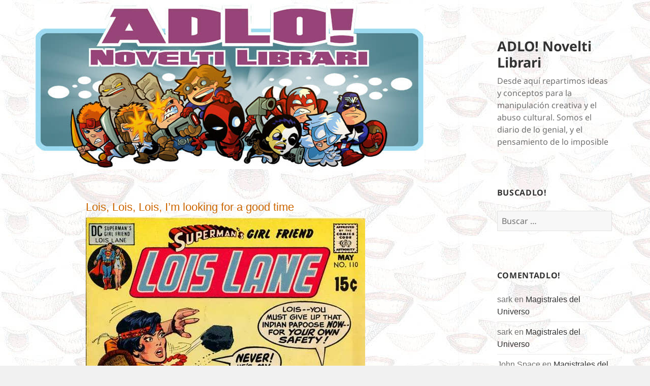

--- FILE ---
content_type: text/html; charset=UTF-8
request_url: https://blog.adlo.es/2010/12/lois_lois_lois_im_looking_for_a_good_time_97/
body_size: 16246
content:
<!DOCTYPE html>
<html lang="es" class="no-js">
<head>
	<meta charset="UTF-8">
	<meta name="viewport" content="width=device-width, initial-scale=1.0">
	<link rel="profile" href="https://gmpg.org/xfn/11">
	<link rel="pingback" href="https://blog.adlo.es/xmlrpc.php">
	<script>(function(html){html.className = html.className.replace(/\bno-js\b/,'js')})(document.documentElement);</script>
<title>Lois, Lois, Lois, I&#8217;m looking for a good time &#8211; ADLO! Novelti Librari</title>
<meta name='robots' content='max-image-preview:large' />
<link rel='dns-prefetch' href='//secure.gravatar.com' />
<link rel='dns-prefetch' href='//stats.wp.com' />
<link rel='dns-prefetch' href='//v0.wordpress.com' />
<link rel="alternate" type="application/rss+xml" title="ADLO! Novelti Librari &raquo; Feed" href="https://blog.adlo.es/feed/" />
<link rel="alternate" type="application/rss+xml" title="ADLO! Novelti Librari &raquo; Feed de los comentarios" href="https://blog.adlo.es/comments/feed/" />
<link rel="alternate" type="application/rss+xml" title="ADLO! Novelti Librari &raquo; Comentario Lois, Lois, Lois, I&#8217;m looking for a good time del feed" href="https://blog.adlo.es/2010/12/lois_lois_lois_im_looking_for_a_good_time_97/feed/" />
<link rel="alternate" title="oEmbed (JSON)" type="application/json+oembed" href="https://blog.adlo.es/wp-json/oembed/1.0/embed?url=https%3A%2F%2Fblog.adlo.es%2F2010%2F12%2Flois_lois_lois_im_looking_for_a_good_time_97%2F" />
<link rel="alternate" title="oEmbed (XML)" type="text/xml+oembed" href="https://blog.adlo.es/wp-json/oembed/1.0/embed?url=https%3A%2F%2Fblog.adlo.es%2F2010%2F12%2Flois_lois_lois_im_looking_for_a_good_time_97%2F&#038;format=xml" />
		<!-- This site uses the Google Analytics by ExactMetrics plugin v8.11.1 - Using Analytics tracking - https://www.exactmetrics.com/ -->
		<!-- Nota: ExactMetrics no está actualmente configurado en este sitio. El dueño del sitio necesita identificarse usando su cuenta de Google Analytics en el panel de ajustes de ExactMetrics. -->
					<!-- No tracking code set -->
				<!-- / Google Analytics by ExactMetrics -->
		<style id='wp-img-auto-sizes-contain-inline-css'>
img:is([sizes=auto i],[sizes^="auto," i]){contain-intrinsic-size:3000px 1500px}
/*# sourceURL=wp-img-auto-sizes-contain-inline-css */
</style>
<link rel='stylesheet' id='twentyfifteen-jetpack-css' href='https://blog.adlo.es/wp-content/plugins/jetpack/modules/theme-tools/compat/twentyfifteen.css?ver=15.4' media='all' />
<style id='wp-emoji-styles-inline-css'>

	img.wp-smiley, img.emoji {
		display: inline !important;
		border: none !important;
		box-shadow: none !important;
		height: 1em !important;
		width: 1em !important;
		margin: 0 0.07em !important;
		vertical-align: -0.1em !important;
		background: none !important;
		padding: 0 !important;
	}
/*# sourceURL=wp-emoji-styles-inline-css */
</style>
<style id='wp-block-library-inline-css'>
:root{--wp-block-synced-color:#7a00df;--wp-block-synced-color--rgb:122,0,223;--wp-bound-block-color:var(--wp-block-synced-color);--wp-editor-canvas-background:#ddd;--wp-admin-theme-color:#007cba;--wp-admin-theme-color--rgb:0,124,186;--wp-admin-theme-color-darker-10:#006ba1;--wp-admin-theme-color-darker-10--rgb:0,107,160.5;--wp-admin-theme-color-darker-20:#005a87;--wp-admin-theme-color-darker-20--rgb:0,90,135;--wp-admin-border-width-focus:2px}@media (min-resolution:192dpi){:root{--wp-admin-border-width-focus:1.5px}}.wp-element-button{cursor:pointer}:root .has-very-light-gray-background-color{background-color:#eee}:root .has-very-dark-gray-background-color{background-color:#313131}:root .has-very-light-gray-color{color:#eee}:root .has-very-dark-gray-color{color:#313131}:root .has-vivid-green-cyan-to-vivid-cyan-blue-gradient-background{background:linear-gradient(135deg,#00d084,#0693e3)}:root .has-purple-crush-gradient-background{background:linear-gradient(135deg,#34e2e4,#4721fb 50%,#ab1dfe)}:root .has-hazy-dawn-gradient-background{background:linear-gradient(135deg,#faaca8,#dad0ec)}:root .has-subdued-olive-gradient-background{background:linear-gradient(135deg,#fafae1,#67a671)}:root .has-atomic-cream-gradient-background{background:linear-gradient(135deg,#fdd79a,#004a59)}:root .has-nightshade-gradient-background{background:linear-gradient(135deg,#330968,#31cdcf)}:root .has-midnight-gradient-background{background:linear-gradient(135deg,#020381,#2874fc)}:root{--wp--preset--font-size--normal:16px;--wp--preset--font-size--huge:42px}.has-regular-font-size{font-size:1em}.has-larger-font-size{font-size:2.625em}.has-normal-font-size{font-size:var(--wp--preset--font-size--normal)}.has-huge-font-size{font-size:var(--wp--preset--font-size--huge)}.has-text-align-center{text-align:center}.has-text-align-left{text-align:left}.has-text-align-right{text-align:right}.has-fit-text{white-space:nowrap!important}#end-resizable-editor-section{display:none}.aligncenter{clear:both}.items-justified-left{justify-content:flex-start}.items-justified-center{justify-content:center}.items-justified-right{justify-content:flex-end}.items-justified-space-between{justify-content:space-between}.screen-reader-text{border:0;clip-path:inset(50%);height:1px;margin:-1px;overflow:hidden;padding:0;position:absolute;width:1px;word-wrap:normal!important}.screen-reader-text:focus{background-color:#ddd;clip-path:none;color:#444;display:block;font-size:1em;height:auto;left:5px;line-height:normal;padding:15px 23px 14px;text-decoration:none;top:5px;width:auto;z-index:100000}html :where(.has-border-color){border-style:solid}html :where([style*=border-top-color]){border-top-style:solid}html :where([style*=border-right-color]){border-right-style:solid}html :where([style*=border-bottom-color]){border-bottom-style:solid}html :where([style*=border-left-color]){border-left-style:solid}html :where([style*=border-width]){border-style:solid}html :where([style*=border-top-width]){border-top-style:solid}html :where([style*=border-right-width]){border-right-style:solid}html :where([style*=border-bottom-width]){border-bottom-style:solid}html :where([style*=border-left-width]){border-left-style:solid}html :where(img[class*=wp-image-]){height:auto;max-width:100%}:where(figure){margin:0 0 1em}html :where(.is-position-sticky){--wp-admin--admin-bar--position-offset:var(--wp-admin--admin-bar--height,0px)}@media screen and (max-width:600px){html :where(.is-position-sticky){--wp-admin--admin-bar--position-offset:0px}}

/*# sourceURL=wp-block-library-inline-css */
</style><style id='global-styles-inline-css'>
:root{--wp--preset--aspect-ratio--square: 1;--wp--preset--aspect-ratio--4-3: 4/3;--wp--preset--aspect-ratio--3-4: 3/4;--wp--preset--aspect-ratio--3-2: 3/2;--wp--preset--aspect-ratio--2-3: 2/3;--wp--preset--aspect-ratio--16-9: 16/9;--wp--preset--aspect-ratio--9-16: 9/16;--wp--preset--color--black: #000000;--wp--preset--color--cyan-bluish-gray: #abb8c3;--wp--preset--color--white: #fff;--wp--preset--color--pale-pink: #f78da7;--wp--preset--color--vivid-red: #cf2e2e;--wp--preset--color--luminous-vivid-orange: #ff6900;--wp--preset--color--luminous-vivid-amber: #fcb900;--wp--preset--color--light-green-cyan: #7bdcb5;--wp--preset--color--vivid-green-cyan: #00d084;--wp--preset--color--pale-cyan-blue: #8ed1fc;--wp--preset--color--vivid-cyan-blue: #0693e3;--wp--preset--color--vivid-purple: #9b51e0;--wp--preset--color--dark-gray: #111;--wp--preset--color--light-gray: #f1f1f1;--wp--preset--color--yellow: #f4ca16;--wp--preset--color--dark-brown: #352712;--wp--preset--color--medium-pink: #e53b51;--wp--preset--color--light-pink: #ffe5d1;--wp--preset--color--dark-purple: #2e2256;--wp--preset--color--purple: #674970;--wp--preset--color--blue-gray: #22313f;--wp--preset--color--bright-blue: #55c3dc;--wp--preset--color--light-blue: #e9f2f9;--wp--preset--gradient--vivid-cyan-blue-to-vivid-purple: linear-gradient(135deg,rgb(6,147,227) 0%,rgb(155,81,224) 100%);--wp--preset--gradient--light-green-cyan-to-vivid-green-cyan: linear-gradient(135deg,rgb(122,220,180) 0%,rgb(0,208,130) 100%);--wp--preset--gradient--luminous-vivid-amber-to-luminous-vivid-orange: linear-gradient(135deg,rgb(252,185,0) 0%,rgb(255,105,0) 100%);--wp--preset--gradient--luminous-vivid-orange-to-vivid-red: linear-gradient(135deg,rgb(255,105,0) 0%,rgb(207,46,46) 100%);--wp--preset--gradient--very-light-gray-to-cyan-bluish-gray: linear-gradient(135deg,rgb(238,238,238) 0%,rgb(169,184,195) 100%);--wp--preset--gradient--cool-to-warm-spectrum: linear-gradient(135deg,rgb(74,234,220) 0%,rgb(151,120,209) 20%,rgb(207,42,186) 40%,rgb(238,44,130) 60%,rgb(251,105,98) 80%,rgb(254,248,76) 100%);--wp--preset--gradient--blush-light-purple: linear-gradient(135deg,rgb(255,206,236) 0%,rgb(152,150,240) 100%);--wp--preset--gradient--blush-bordeaux: linear-gradient(135deg,rgb(254,205,165) 0%,rgb(254,45,45) 50%,rgb(107,0,62) 100%);--wp--preset--gradient--luminous-dusk: linear-gradient(135deg,rgb(255,203,112) 0%,rgb(199,81,192) 50%,rgb(65,88,208) 100%);--wp--preset--gradient--pale-ocean: linear-gradient(135deg,rgb(255,245,203) 0%,rgb(182,227,212) 50%,rgb(51,167,181) 100%);--wp--preset--gradient--electric-grass: linear-gradient(135deg,rgb(202,248,128) 0%,rgb(113,206,126) 100%);--wp--preset--gradient--midnight: linear-gradient(135deg,rgb(2,3,129) 0%,rgb(40,116,252) 100%);--wp--preset--gradient--dark-gray-gradient-gradient: linear-gradient(90deg, rgba(17,17,17,1) 0%, rgba(42,42,42,1) 100%);--wp--preset--gradient--light-gray-gradient: linear-gradient(90deg, rgba(241,241,241,1) 0%, rgba(215,215,215,1) 100%);--wp--preset--gradient--white-gradient: linear-gradient(90deg, rgba(255,255,255,1) 0%, rgba(230,230,230,1) 100%);--wp--preset--gradient--yellow-gradient: linear-gradient(90deg, rgba(244,202,22,1) 0%, rgba(205,168,10,1) 100%);--wp--preset--gradient--dark-brown-gradient: linear-gradient(90deg, rgba(53,39,18,1) 0%, rgba(91,67,31,1) 100%);--wp--preset--gradient--medium-pink-gradient: linear-gradient(90deg, rgba(229,59,81,1) 0%, rgba(209,28,51,1) 100%);--wp--preset--gradient--light-pink-gradient: linear-gradient(90deg, rgba(255,229,209,1) 0%, rgba(255,200,158,1) 100%);--wp--preset--gradient--dark-purple-gradient: linear-gradient(90deg, rgba(46,34,86,1) 0%, rgba(66,48,123,1) 100%);--wp--preset--gradient--purple-gradient: linear-gradient(90deg, rgba(103,73,112,1) 0%, rgba(131,93,143,1) 100%);--wp--preset--gradient--blue-gray-gradient: linear-gradient(90deg, rgba(34,49,63,1) 0%, rgba(52,75,96,1) 100%);--wp--preset--gradient--bright-blue-gradient: linear-gradient(90deg, rgba(85,195,220,1) 0%, rgba(43,180,211,1) 100%);--wp--preset--gradient--light-blue-gradient: linear-gradient(90deg, rgba(233,242,249,1) 0%, rgba(193,218,238,1) 100%);--wp--preset--font-size--small: 13px;--wp--preset--font-size--medium: 20px;--wp--preset--font-size--large: 36px;--wp--preset--font-size--x-large: 42px;--wp--preset--spacing--20: 0.44rem;--wp--preset--spacing--30: 0.67rem;--wp--preset--spacing--40: 1rem;--wp--preset--spacing--50: 1.5rem;--wp--preset--spacing--60: 2.25rem;--wp--preset--spacing--70: 3.38rem;--wp--preset--spacing--80: 5.06rem;--wp--preset--shadow--natural: 6px 6px 9px rgba(0, 0, 0, 0.2);--wp--preset--shadow--deep: 12px 12px 50px rgba(0, 0, 0, 0.4);--wp--preset--shadow--sharp: 6px 6px 0px rgba(0, 0, 0, 0.2);--wp--preset--shadow--outlined: 6px 6px 0px -3px rgb(255, 255, 255), 6px 6px rgb(0, 0, 0);--wp--preset--shadow--crisp: 6px 6px 0px rgb(0, 0, 0);}:where(.is-layout-flex){gap: 0.5em;}:where(.is-layout-grid){gap: 0.5em;}body .is-layout-flex{display: flex;}.is-layout-flex{flex-wrap: wrap;align-items: center;}.is-layout-flex > :is(*, div){margin: 0;}body .is-layout-grid{display: grid;}.is-layout-grid > :is(*, div){margin: 0;}:where(.wp-block-columns.is-layout-flex){gap: 2em;}:where(.wp-block-columns.is-layout-grid){gap: 2em;}:where(.wp-block-post-template.is-layout-flex){gap: 1.25em;}:where(.wp-block-post-template.is-layout-grid){gap: 1.25em;}.has-black-color{color: var(--wp--preset--color--black) !important;}.has-cyan-bluish-gray-color{color: var(--wp--preset--color--cyan-bluish-gray) !important;}.has-white-color{color: var(--wp--preset--color--white) !important;}.has-pale-pink-color{color: var(--wp--preset--color--pale-pink) !important;}.has-vivid-red-color{color: var(--wp--preset--color--vivid-red) !important;}.has-luminous-vivid-orange-color{color: var(--wp--preset--color--luminous-vivid-orange) !important;}.has-luminous-vivid-amber-color{color: var(--wp--preset--color--luminous-vivid-amber) !important;}.has-light-green-cyan-color{color: var(--wp--preset--color--light-green-cyan) !important;}.has-vivid-green-cyan-color{color: var(--wp--preset--color--vivid-green-cyan) !important;}.has-pale-cyan-blue-color{color: var(--wp--preset--color--pale-cyan-blue) !important;}.has-vivid-cyan-blue-color{color: var(--wp--preset--color--vivid-cyan-blue) !important;}.has-vivid-purple-color{color: var(--wp--preset--color--vivid-purple) !important;}.has-black-background-color{background-color: var(--wp--preset--color--black) !important;}.has-cyan-bluish-gray-background-color{background-color: var(--wp--preset--color--cyan-bluish-gray) !important;}.has-white-background-color{background-color: var(--wp--preset--color--white) !important;}.has-pale-pink-background-color{background-color: var(--wp--preset--color--pale-pink) !important;}.has-vivid-red-background-color{background-color: var(--wp--preset--color--vivid-red) !important;}.has-luminous-vivid-orange-background-color{background-color: var(--wp--preset--color--luminous-vivid-orange) !important;}.has-luminous-vivid-amber-background-color{background-color: var(--wp--preset--color--luminous-vivid-amber) !important;}.has-light-green-cyan-background-color{background-color: var(--wp--preset--color--light-green-cyan) !important;}.has-vivid-green-cyan-background-color{background-color: var(--wp--preset--color--vivid-green-cyan) !important;}.has-pale-cyan-blue-background-color{background-color: var(--wp--preset--color--pale-cyan-blue) !important;}.has-vivid-cyan-blue-background-color{background-color: var(--wp--preset--color--vivid-cyan-blue) !important;}.has-vivid-purple-background-color{background-color: var(--wp--preset--color--vivid-purple) !important;}.has-black-border-color{border-color: var(--wp--preset--color--black) !important;}.has-cyan-bluish-gray-border-color{border-color: var(--wp--preset--color--cyan-bluish-gray) !important;}.has-white-border-color{border-color: var(--wp--preset--color--white) !important;}.has-pale-pink-border-color{border-color: var(--wp--preset--color--pale-pink) !important;}.has-vivid-red-border-color{border-color: var(--wp--preset--color--vivid-red) !important;}.has-luminous-vivid-orange-border-color{border-color: var(--wp--preset--color--luminous-vivid-orange) !important;}.has-luminous-vivid-amber-border-color{border-color: var(--wp--preset--color--luminous-vivid-amber) !important;}.has-light-green-cyan-border-color{border-color: var(--wp--preset--color--light-green-cyan) !important;}.has-vivid-green-cyan-border-color{border-color: var(--wp--preset--color--vivid-green-cyan) !important;}.has-pale-cyan-blue-border-color{border-color: var(--wp--preset--color--pale-cyan-blue) !important;}.has-vivid-cyan-blue-border-color{border-color: var(--wp--preset--color--vivid-cyan-blue) !important;}.has-vivid-purple-border-color{border-color: var(--wp--preset--color--vivid-purple) !important;}.has-vivid-cyan-blue-to-vivid-purple-gradient-background{background: var(--wp--preset--gradient--vivid-cyan-blue-to-vivid-purple) !important;}.has-light-green-cyan-to-vivid-green-cyan-gradient-background{background: var(--wp--preset--gradient--light-green-cyan-to-vivid-green-cyan) !important;}.has-luminous-vivid-amber-to-luminous-vivid-orange-gradient-background{background: var(--wp--preset--gradient--luminous-vivid-amber-to-luminous-vivid-orange) !important;}.has-luminous-vivid-orange-to-vivid-red-gradient-background{background: var(--wp--preset--gradient--luminous-vivid-orange-to-vivid-red) !important;}.has-very-light-gray-to-cyan-bluish-gray-gradient-background{background: var(--wp--preset--gradient--very-light-gray-to-cyan-bluish-gray) !important;}.has-cool-to-warm-spectrum-gradient-background{background: var(--wp--preset--gradient--cool-to-warm-spectrum) !important;}.has-blush-light-purple-gradient-background{background: var(--wp--preset--gradient--blush-light-purple) !important;}.has-blush-bordeaux-gradient-background{background: var(--wp--preset--gradient--blush-bordeaux) !important;}.has-luminous-dusk-gradient-background{background: var(--wp--preset--gradient--luminous-dusk) !important;}.has-pale-ocean-gradient-background{background: var(--wp--preset--gradient--pale-ocean) !important;}.has-electric-grass-gradient-background{background: var(--wp--preset--gradient--electric-grass) !important;}.has-midnight-gradient-background{background: var(--wp--preset--gradient--midnight) !important;}.has-small-font-size{font-size: var(--wp--preset--font-size--small) !important;}.has-medium-font-size{font-size: var(--wp--preset--font-size--medium) !important;}.has-large-font-size{font-size: var(--wp--preset--font-size--large) !important;}.has-x-large-font-size{font-size: var(--wp--preset--font-size--x-large) !important;}
/*# sourceURL=global-styles-inline-css */
</style>

<style id='classic-theme-styles-inline-css'>
/*! This file is auto-generated */
.wp-block-button__link{color:#fff;background-color:#32373c;border-radius:9999px;box-shadow:none;text-decoration:none;padding:calc(.667em + 2px) calc(1.333em + 2px);font-size:1.125em}.wp-block-file__button{background:#32373c;color:#fff;text-decoration:none}
/*# sourceURL=/wp-includes/css/classic-themes.min.css */
</style>
<link rel='stylesheet' id='parent-style-css' href='https://blog.adlo.es/wp-content/themes/twentyfifteen/style.css?ver=6.9' media='all' />
<link rel='stylesheet' id='twentyfifteen-fonts-css' href='https://blog.adlo.es/wp-content/themes/twentyfifteen/assets/fonts/noto-sans-plus-noto-serif-plus-inconsolata.css?ver=20230328' media='all' />
<link rel='stylesheet' id='genericons-css' href='https://blog.adlo.es/wp-content/plugins/jetpack/_inc/genericons/genericons/genericons.css?ver=3.1' media='all' />
<link rel='stylesheet' id='twentyfifteen-style-css' href='https://blog.adlo.es/wp-content/themes/2015-child-right-sidebar/style.css?ver=20250415' media='all' />
<link rel='stylesheet' id='twentyfifteen-block-style-css' href='https://blog.adlo.es/wp-content/themes/twentyfifteen/css/blocks.css?ver=20240715' media='all' />
<link rel='stylesheet' id='jetpack-subscriptions-css' href='https://blog.adlo.es/wp-content/plugins/jetpack/_inc/build/subscriptions/subscriptions.min.css?ver=15.4' media='all' />
<script src="https://blog.adlo.es/wp-includes/js/jquery/jquery.min.js?ver=3.7.1" id="jquery-core-js"></script>
<script src="https://blog.adlo.es/wp-includes/js/jquery/jquery-migrate.min.js?ver=3.4.1" id="jquery-migrate-js"></script>
<script id="twentyfifteen-script-js-extra">
var screenReaderText = {"expand":"\u003Cspan class=\"screen-reader-text\"\u003Eexpande el men\u00fa inferior\u003C/span\u003E","collapse":"\u003Cspan class=\"screen-reader-text\"\u003Eplegar men\u00fa inferior\u003C/span\u003E"};
//# sourceURL=twentyfifteen-script-js-extra
</script>
<script src="https://blog.adlo.es/wp-content/themes/twentyfifteen/js/functions.js?ver=20250303" id="twentyfifteen-script-js" defer data-wp-strategy="defer"></script>
<link rel="https://api.w.org/" href="https://blog.adlo.es/wp-json/" /><link rel="alternate" title="JSON" type="application/json" href="https://blog.adlo.es/wp-json/wp/v2/posts/4165" /><link rel="EditURI" type="application/rsd+xml" title="RSD" href="https://blog.adlo.es/xmlrpc.php?rsd" />
<meta name="generator" content="WordPress 6.9" />
<link rel="canonical" href="https://blog.adlo.es/2010/12/lois_lois_lois_im_looking_for_a_good_time_97/" />
<link rel='shortlink' href='https://wp.me/p6HCOh-15b' />
	<style>img#wpstats{display:none}</style>
		<style>.recentcomments a{display:inline !important;padding:0 !important;margin:0 !important;}</style><style id="custom-background-css">
body.custom-background { background-image: url("https://blog.adlo.es/wp-content/uploads/2015/09/adlofondoclaro.jpg"); background-position: left top; background-size: auto; background-repeat: repeat; background-attachment: fixed; }
</style>
	
<!-- Jetpack Open Graph Tags -->
<meta property="og:type" content="article" />
<meta property="og:title" content="Lois, Lois, Lois, I&#8217;m looking for a good time" />
<meta property="og:url" content="https://blog.adlo.es/2010/12/lois_lois_lois_im_looking_for_a_good_time_97/" />
<meta property="og:description" content="Visita la entrada para saber más." />
<meta property="article:published_time" content="2010-12-19T03:15:48+00:00" />
<meta property="article:modified_time" content="2016-01-06T12:51:06+00:00" />
<meta property="og:site_name" content="ADLO! Novelti Librari" />
<meta property="og:image" content="https://blog.adlo.es/images/2010/11/LoisLane110_00-fc.jpg" />
<meta property="og:image:width" content="550" />
<meta property="og:image:height" content="831" />
<meta property="og:image:alt" content="LoisLane110_00-fc.jpg" />
<meta property="og:locale" content="es_ES" />
<meta name="twitter:site" content="@picadlos" />
<meta name="twitter:text:title" content="Lois, Lois, Lois, I&#8217;m looking for a good time" />
<meta name="twitter:image" content="https://blog.adlo.es/images/2010/11/LoisLane110_00-fc.jpg?w=640" />
<meta name="twitter:image:alt" content="LoisLane110_00-fc.jpg" />
<meta name="twitter:card" content="summary_large_image" />
<meta name="twitter:description" content="Visita la entrada para saber más." />

<!-- End Jetpack Open Graph Tags -->
</head>

<body data-rsssl=1 class="wp-singular post-template-default single single-post postid-4165 single-format-standard custom-background wp-embed-responsive wp-theme-twentyfifteen wp-child-theme-2015-child-right-sidebar">
<div id="page" class="hfeed site">
	<a class="skip-link screen-reader-text" href="#content">
		Saltar al contenido	</a>

	<div id="sidebar" class="sidebar">
		<header id="masthead" class="site-header">
			<div class="site-branding">
										<p class="site-title"><a href="https://blog.adlo.es/" rel="home" >ADLO! Novelti Librari</a></p>
												<p class="site-description">Desde aquí­ repartimos ideas y conceptos para la manipulación creativa y el abuso cultural. Somos el diario de lo genial, y el pensamiento de lo imposible</p>
										<button class="secondary-toggle">Menú y widgets</button>
			</div><!-- .site-branding -->
		</header><!-- .site-header -->

			<div id="secondary" class="secondary">

		
		
					<div id="widget-area" class="widget-area" role="complementary">
				<aside id="search-2" class="widget widget_search"><h2 class="widget-title">BuscADLO!</h2><form role="search" method="get" class="search-form" action="https://blog.adlo.es/">
				<label>
					<span class="screen-reader-text">Buscar:</span>
					<input type="search" class="search-field" placeholder="Buscar &hellip;" value="" name="s" />
				</label>
				<input type="submit" class="search-submit screen-reader-text" value="Buscar" />
			</form></aside><aside id="recent-comments-2" class="widget widget_recent_comments"><h2 class="widget-title">ComentADLO!</h2><nav aria-label="ComentADLO!"><ul id="recentcomments"><li class="recentcomments"><span class="comment-author-link">sark</span> en <a href="https://blog.adlo.es/2026/01/magistrales-del-universo/#comment-672742">Magistrales del Universo</a></li><li class="recentcomments"><span class="comment-author-link">sark</span> en <a href="https://blog.adlo.es/2026/01/magistrales-del-universo/#comment-672741">Magistrales del Universo</a></li><li class="recentcomments"><span class="comment-author-link">John Space</span> en <a href="https://blog.adlo.es/2026/01/magistrales-del-universo/#comment-672740">Magistrales del Universo</a></li><li class="recentcomments"><span class="comment-author-link">J Calduch</span> en <a href="https://blog.adlo.es/2026/01/ese-verduzco-objeto-de-deseo/#comment-672737">Ese verduzco objeto de deseo</a></li><li class="recentcomments"><span class="comment-author-link">sark</span> en <a href="https://blog.adlo.es/2026/01/cv-impecable-talento-fresco-perspectivas-solidas-y-otras-cosas-que-no-hay/#comment-672727">CV impecable, talento fresco, perspectivas sólidas y otras cosas que no hay</a></li></ul></nav></aside><aside id="custom_html-2" class="widget_text widget widget_custom_html"><h2 class="widget-title">ViralizADLO!</h2><div class="textwidget custom-html-widget"><a rel="me" href="https://www.facebook.com/adlonoveltilibrari" target="_blank">CaraLibro</a><br/>
<a rel="me" href="https://bsky.app/profile/picadlos" target="_blank">CieloAzul</a><br/>
<a rel="me" href="https://retro.pizza/@adlo" target="_blank">Mastodonte</a><br/>
<a rel="me" href="https://twitter.com/picadlos" target="_blank">Llámalo Equis</a></div></aside><aside id="archives-2" class="widget widget_archive"><h2 class="widget-title">RepasADLO!</h2>		<label class="screen-reader-text" for="archives-dropdown-2">RepasADLO!</label>
		<select id="archives-dropdown-2" name="archive-dropdown">
			
			<option value="">Elegir el mes</option>
				<option value='https://blog.adlo.es/2026/01/'> enero 2026 &nbsp;(24)</option>
	<option value='https://blog.adlo.es/2025/12/'> diciembre 2025 &nbsp;(35)</option>
	<option value='https://blog.adlo.es/2025/11/'> noviembre 2025 &nbsp;(31)</option>
	<option value='https://blog.adlo.es/2025/10/'> octubre 2025 &nbsp;(31)</option>
	<option value='https://blog.adlo.es/2025/09/'> septiembre 2025 &nbsp;(36)</option>
	<option value='https://blog.adlo.es/2025/08/'> agosto 2025 &nbsp;(38)</option>
	<option value='https://blog.adlo.es/2025/07/'> julio 2025 &nbsp;(40)</option>
	<option value='https://blog.adlo.es/2025/06/'> junio 2025 &nbsp;(31)</option>
	<option value='https://blog.adlo.es/2025/05/'> mayo 2025 &nbsp;(32)</option>
	<option value='https://blog.adlo.es/2025/04/'> abril 2025 &nbsp;(33)</option>
	<option value='https://blog.adlo.es/2025/03/'> marzo 2025 &nbsp;(31)</option>
	<option value='https://blog.adlo.es/2025/02/'> febrero 2025 &nbsp;(30)</option>
	<option value='https://blog.adlo.es/2025/01/'> enero 2025 &nbsp;(32)</option>
	<option value='https://blog.adlo.es/2024/12/'> diciembre 2024 &nbsp;(35)</option>
	<option value='https://blog.adlo.es/2024/11/'> noviembre 2024 &nbsp;(32)</option>
	<option value='https://blog.adlo.es/2024/10/'> octubre 2024 &nbsp;(32)</option>
	<option value='https://blog.adlo.es/2024/09/'> septiembre 2024 &nbsp;(31)</option>
	<option value='https://blog.adlo.es/2024/08/'> agosto 2024 &nbsp;(40)</option>
	<option value='https://blog.adlo.es/2024/07/'> julio 2024 &nbsp;(31)</option>
	<option value='https://blog.adlo.es/2024/06/'> junio 2024 &nbsp;(30)</option>
	<option value='https://blog.adlo.es/2024/05/'> mayo 2024 &nbsp;(33)</option>
	<option value='https://blog.adlo.es/2024/04/'> abril 2024 &nbsp;(30)</option>
	<option value='https://blog.adlo.es/2024/03/'> marzo 2024 &nbsp;(34)</option>
	<option value='https://blog.adlo.es/2024/02/'> febrero 2024 &nbsp;(30)</option>
	<option value='https://blog.adlo.es/2024/01/'> enero 2024 &nbsp;(34)</option>
	<option value='https://blog.adlo.es/2023/12/'> diciembre 2023 &nbsp;(35)</option>
	<option value='https://blog.adlo.es/2023/11/'> noviembre 2023 &nbsp;(30)</option>
	<option value='https://blog.adlo.es/2023/10/'> octubre 2023 &nbsp;(33)</option>
	<option value='https://blog.adlo.es/2023/09/'> septiembre 2023 &nbsp;(31)</option>
	<option value='https://blog.adlo.es/2023/08/'> agosto 2023 &nbsp;(38)</option>
	<option value='https://blog.adlo.es/2023/07/'> julio 2023 &nbsp;(32)</option>
	<option value='https://blog.adlo.es/2023/06/'> junio 2023 &nbsp;(30)</option>
	<option value='https://blog.adlo.es/2023/05/'> mayo 2023 &nbsp;(32)</option>
	<option value='https://blog.adlo.es/2023/04/'> abril 2023 &nbsp;(30)</option>
	<option value='https://blog.adlo.es/2023/03/'> marzo 2023 &nbsp;(32)</option>
	<option value='https://blog.adlo.es/2023/02/'> febrero 2023 &nbsp;(31)</option>
	<option value='https://blog.adlo.es/2023/01/'> enero 2023 &nbsp;(33)</option>
	<option value='https://blog.adlo.es/2022/12/'> diciembre 2022 &nbsp;(35)</option>
	<option value='https://blog.adlo.es/2022/11/'> noviembre 2022 &nbsp;(30)</option>
	<option value='https://blog.adlo.es/2022/10/'> octubre 2022 &nbsp;(31)</option>
	<option value='https://blog.adlo.es/2022/09/'> septiembre 2022 &nbsp;(30)</option>
	<option value='https://blog.adlo.es/2022/08/'> agosto 2022 &nbsp;(39)</option>
	<option value='https://blog.adlo.es/2022/07/'> julio 2022 &nbsp;(38)</option>
	<option value='https://blog.adlo.es/2022/06/'> junio 2022 &nbsp;(30)</option>
	<option value='https://blog.adlo.es/2022/05/'> mayo 2022 &nbsp;(31)</option>
	<option value='https://blog.adlo.es/2022/04/'> abril 2022 &nbsp;(30)</option>
	<option value='https://blog.adlo.es/2022/03/'> marzo 2022 &nbsp;(31)</option>
	<option value='https://blog.adlo.es/2022/02/'> febrero 2022 &nbsp;(28)</option>
	<option value='https://blog.adlo.es/2022/01/'> enero 2022 &nbsp;(37)</option>
	<option value='https://blog.adlo.es/2021/12/'> diciembre 2021 &nbsp;(36)</option>
	<option value='https://blog.adlo.es/2021/11/'> noviembre 2021 &nbsp;(30)</option>
	<option value='https://blog.adlo.es/2021/10/'> octubre 2021 &nbsp;(31)</option>
	<option value='https://blog.adlo.es/2021/09/'> septiembre 2021 &nbsp;(31)</option>
	<option value='https://blog.adlo.es/2021/08/'> agosto 2021 &nbsp;(42)</option>
	<option value='https://blog.adlo.es/2021/07/'> julio 2021 &nbsp;(35)</option>
	<option value='https://blog.adlo.es/2021/06/'> junio 2021 &nbsp;(32)</option>
	<option value='https://blog.adlo.es/2021/05/'> mayo 2021 &nbsp;(31)</option>
	<option value='https://blog.adlo.es/2021/04/'> abril 2021 &nbsp;(30)</option>
	<option value='https://blog.adlo.es/2021/03/'> marzo 2021 &nbsp;(31)</option>
	<option value='https://blog.adlo.es/2021/02/'> febrero 2021 &nbsp;(30)</option>
	<option value='https://blog.adlo.es/2021/01/'> enero 2021 &nbsp;(34)</option>
	<option value='https://blog.adlo.es/2020/12/'> diciembre 2020 &nbsp;(37)</option>
	<option value='https://blog.adlo.es/2020/11/'> noviembre 2020 &nbsp;(31)</option>
	<option value='https://blog.adlo.es/2020/10/'> octubre 2020 &nbsp;(31)</option>
	<option value='https://blog.adlo.es/2020/09/'> septiembre 2020 &nbsp;(38)</option>
	<option value='https://blog.adlo.es/2020/08/'> agosto 2020 &nbsp;(48)</option>
	<option value='https://blog.adlo.es/2020/07/'> julio 2020 &nbsp;(32)</option>
	<option value='https://blog.adlo.es/2020/06/'> junio 2020 &nbsp;(30)</option>
	<option value='https://blog.adlo.es/2020/05/'> mayo 2020 &nbsp;(32)</option>
	<option value='https://blog.adlo.es/2020/04/'> abril 2020 &nbsp;(30)</option>
	<option value='https://blog.adlo.es/2020/03/'> marzo 2020 &nbsp;(31)</option>
	<option value='https://blog.adlo.es/2020/02/'> febrero 2020 &nbsp;(31)</option>
	<option value='https://blog.adlo.es/2020/01/'> enero 2020 &nbsp;(35)</option>
	<option value='https://blog.adlo.es/2019/12/'> diciembre 2019 &nbsp;(36)</option>
	<option value='https://blog.adlo.es/2019/11/'> noviembre 2019 &nbsp;(31)</option>
	<option value='https://blog.adlo.es/2019/10/'> octubre 2019 &nbsp;(31)</option>
	<option value='https://blog.adlo.es/2019/09/'> septiembre 2019 &nbsp;(33)</option>
	<option value='https://blog.adlo.es/2019/08/'> agosto 2019 &nbsp;(47)</option>
	<option value='https://blog.adlo.es/2019/07/'> julio 2019 &nbsp;(45)</option>
	<option value='https://blog.adlo.es/2019/06/'> junio 2019 &nbsp;(30)</option>
	<option value='https://blog.adlo.es/2019/05/'> mayo 2019 &nbsp;(32)</option>
	<option value='https://blog.adlo.es/2019/04/'> abril 2019 &nbsp;(30)</option>
	<option value='https://blog.adlo.es/2019/03/'> marzo 2019 &nbsp;(31)</option>
	<option value='https://blog.adlo.es/2019/02/'> febrero 2019 &nbsp;(28)</option>
	<option value='https://blog.adlo.es/2019/01/'> enero 2019 &nbsp;(32)</option>
	<option value='https://blog.adlo.es/2018/12/'> diciembre 2018 &nbsp;(37)</option>
	<option value='https://blog.adlo.es/2018/11/'> noviembre 2018 &nbsp;(30)</option>
	<option value='https://blog.adlo.es/2018/10/'> octubre 2018 &nbsp;(31)</option>
	<option value='https://blog.adlo.es/2018/09/'> septiembre 2018 &nbsp;(32)</option>
	<option value='https://blog.adlo.es/2018/08/'> agosto 2018 &nbsp;(43)</option>
	<option value='https://blog.adlo.es/2018/07/'> julio 2018 &nbsp;(41)</option>
	<option value='https://blog.adlo.es/2018/06/'> junio 2018 &nbsp;(30)</option>
	<option value='https://blog.adlo.es/2018/05/'> mayo 2018 &nbsp;(32)</option>
	<option value='https://blog.adlo.es/2018/04/'> abril 2018 &nbsp;(30)</option>
	<option value='https://blog.adlo.es/2018/03/'> marzo 2018 &nbsp;(32)</option>
	<option value='https://blog.adlo.es/2018/02/'> febrero 2018 &nbsp;(28)</option>
	<option value='https://blog.adlo.es/2018/01/'> enero 2018 &nbsp;(33)</option>
	<option value='https://blog.adlo.es/2017/12/'> diciembre 2017 &nbsp;(36)</option>
	<option value='https://blog.adlo.es/2017/11/'> noviembre 2017 &nbsp;(34)</option>
	<option value='https://blog.adlo.es/2017/10/'> octubre 2017 &nbsp;(31)</option>
	<option value='https://blog.adlo.es/2017/09/'> septiembre 2017 &nbsp;(35)</option>
	<option value='https://blog.adlo.es/2017/08/'> agosto 2017 &nbsp;(56)</option>
	<option value='https://blog.adlo.es/2017/07/'> julio 2017 &nbsp;(45)</option>
	<option value='https://blog.adlo.es/2017/06/'> junio 2017 &nbsp;(31)</option>
	<option value='https://blog.adlo.es/2017/05/'> mayo 2017 &nbsp;(33)</option>
	<option value='https://blog.adlo.es/2017/04/'> abril 2017 &nbsp;(32)</option>
	<option value='https://blog.adlo.es/2017/03/'> marzo 2017 &nbsp;(32)</option>
	<option value='https://blog.adlo.es/2017/02/'> febrero 2017 &nbsp;(30)</option>
	<option value='https://blog.adlo.es/2017/01/'> enero 2017 &nbsp;(37)</option>
	<option value='https://blog.adlo.es/2016/12/'> diciembre 2016 &nbsp;(39)</option>
	<option value='https://blog.adlo.es/2016/11/'> noviembre 2016 &nbsp;(30)</option>
	<option value='https://blog.adlo.es/2016/10/'> octubre 2016 &nbsp;(33)</option>
	<option value='https://blog.adlo.es/2016/09/'> septiembre 2016 &nbsp;(36)</option>
	<option value='https://blog.adlo.es/2016/08/'> agosto 2016 &nbsp;(46)</option>
	<option value='https://blog.adlo.es/2016/07/'> julio 2016 &nbsp;(52)</option>
	<option value='https://blog.adlo.es/2016/06/'> junio 2016 &nbsp;(32)</option>
	<option value='https://blog.adlo.es/2016/05/'> mayo 2016 &nbsp;(33)</option>
	<option value='https://blog.adlo.es/2016/04/'> abril 2016 &nbsp;(31)</option>
	<option value='https://blog.adlo.es/2016/03/'> marzo 2016 &nbsp;(32)</option>
	<option value='https://blog.adlo.es/2016/02/'> febrero 2016 &nbsp;(30)</option>
	<option value='https://blog.adlo.es/2016/01/'> enero 2016 &nbsp;(34)</option>
	<option value='https://blog.adlo.es/2015/12/'> diciembre 2015 &nbsp;(40)</option>
	<option value='https://blog.adlo.es/2015/11/'> noviembre 2015 &nbsp;(34)</option>
	<option value='https://blog.adlo.es/2015/10/'> octubre 2015 &nbsp;(32)</option>
	<option value='https://blog.adlo.es/2015/09/'> septiembre 2015 &nbsp;(31)</option>
	<option value='https://blog.adlo.es/2015/08/'> agosto 2015 &nbsp;(53)</option>
	<option value='https://blog.adlo.es/2015/07/'> julio 2015 &nbsp;(47)</option>
	<option value='https://blog.adlo.es/2015/06/'> junio 2015 &nbsp;(30)</option>
	<option value='https://blog.adlo.es/2015/05/'> mayo 2015 &nbsp;(38)</option>
	<option value='https://blog.adlo.es/2015/04/'> abril 2015 &nbsp;(36)</option>
	<option value='https://blog.adlo.es/2015/03/'> marzo 2015 &nbsp;(40)</option>
	<option value='https://blog.adlo.es/2015/02/'> febrero 2015 &nbsp;(36)</option>
	<option value='https://blog.adlo.es/2015/01/'> enero 2015 &nbsp;(40)</option>
	<option value='https://blog.adlo.es/2014/12/'> diciembre 2014 &nbsp;(42)</option>
	<option value='https://blog.adlo.es/2014/11/'> noviembre 2014 &nbsp;(41)</option>
	<option value='https://blog.adlo.es/2014/10/'> octubre 2014 &nbsp;(40)</option>
	<option value='https://blog.adlo.es/2014/09/'> septiembre 2014 &nbsp;(52)</option>
	<option value='https://blog.adlo.es/2014/08/'> agosto 2014 &nbsp;(50)</option>
	<option value='https://blog.adlo.es/2014/07/'> julio 2014 &nbsp;(41)</option>
	<option value='https://blog.adlo.es/2014/06/'> junio 2014 &nbsp;(48)</option>
	<option value='https://blog.adlo.es/2014/05/'> mayo 2014 &nbsp;(31)</option>
	<option value='https://blog.adlo.es/2014/04/'> abril 2014 &nbsp;(30)</option>
	<option value='https://blog.adlo.es/2014/03/'> marzo 2014 &nbsp;(37)</option>
	<option value='https://blog.adlo.es/2014/02/'> febrero 2014 &nbsp;(28)</option>
	<option value='https://blog.adlo.es/2014/01/'> enero 2014 &nbsp;(31)</option>
	<option value='https://blog.adlo.es/2013/12/'> diciembre 2013 &nbsp;(37)</option>
	<option value='https://blog.adlo.es/2013/11/'> noviembre 2013 &nbsp;(32)</option>
	<option value='https://blog.adlo.es/2013/10/'> octubre 2013 &nbsp;(31)</option>
	<option value='https://blog.adlo.es/2013/09/'> septiembre 2013 &nbsp;(36)</option>
	<option value='https://blog.adlo.es/2013/08/'> agosto 2013 &nbsp;(53)</option>
	<option value='https://blog.adlo.es/2013/07/'> julio 2013 &nbsp;(43)</option>
	<option value='https://blog.adlo.es/2013/06/'> junio 2013 &nbsp;(33)</option>
	<option value='https://blog.adlo.es/2013/05/'> mayo 2013 &nbsp;(34)</option>
	<option value='https://blog.adlo.es/2013/04/'> abril 2013 &nbsp;(30)</option>
	<option value='https://blog.adlo.es/2013/03/'> marzo 2013 &nbsp;(33)</option>
	<option value='https://blog.adlo.es/2013/02/'> febrero 2013 &nbsp;(30)</option>
	<option value='https://blog.adlo.es/2013/01/'> enero 2013 &nbsp;(39)</option>
	<option value='https://blog.adlo.es/2012/12/'> diciembre 2012 &nbsp;(39)</option>
	<option value='https://blog.adlo.es/2012/11/'> noviembre 2012 &nbsp;(37)</option>
	<option value='https://blog.adlo.es/2012/10/'> octubre 2012 &nbsp;(35)</option>
	<option value='https://blog.adlo.es/2012/09/'> septiembre 2012 &nbsp;(44)</option>
	<option value='https://blog.adlo.es/2012/08/'> agosto 2012 &nbsp;(64)</option>
	<option value='https://blog.adlo.es/2012/07/'> julio 2012 &nbsp;(50)</option>
	<option value='https://blog.adlo.es/2012/06/'> junio 2012 &nbsp;(31)</option>
	<option value='https://blog.adlo.es/2012/05/'> mayo 2012 &nbsp;(35)</option>
	<option value='https://blog.adlo.es/2012/04/'> abril 2012 &nbsp;(33)</option>
	<option value='https://blog.adlo.es/2012/03/'> marzo 2012 &nbsp;(39)</option>
	<option value='https://blog.adlo.es/2012/02/'> febrero 2012 &nbsp;(39)</option>
	<option value='https://blog.adlo.es/2012/01/'> enero 2012 &nbsp;(41)</option>
	<option value='https://blog.adlo.es/2011/12/'> diciembre 2011 &nbsp;(33)</option>
	<option value='https://blog.adlo.es/2011/11/'> noviembre 2011 &nbsp;(32)</option>
	<option value='https://blog.adlo.es/2011/10/'> octubre 2011 &nbsp;(35)</option>
	<option value='https://blog.adlo.es/2011/09/'> septiembre 2011 &nbsp;(39)</option>
	<option value='https://blog.adlo.es/2011/08/'> agosto 2011 &nbsp;(66)</option>
	<option value='https://blog.adlo.es/2011/07/'> julio 2011 &nbsp;(54)</option>
	<option value='https://blog.adlo.es/2011/06/'> junio 2011 &nbsp;(39)</option>
	<option value='https://blog.adlo.es/2011/05/'> mayo 2011 &nbsp;(40)</option>
	<option value='https://blog.adlo.es/2011/04/'> abril 2011 &nbsp;(32)</option>
	<option value='https://blog.adlo.es/2011/03/'> marzo 2011 &nbsp;(36)</option>
	<option value='https://blog.adlo.es/2011/02/'> febrero 2011 &nbsp;(35)</option>
	<option value='https://blog.adlo.es/2011/01/'> enero 2011 &nbsp;(66)</option>
	<option value='https://blog.adlo.es/2010/12/'> diciembre 2010 &nbsp;(86)</option>
	<option value='https://blog.adlo.es/2010/11/'> noviembre 2010 &nbsp;(74)</option>
	<option value='https://blog.adlo.es/2010/10/'> octubre 2010 &nbsp;(82)</option>
	<option value='https://blog.adlo.es/2010/09/'> septiembre 2010 &nbsp;(77)</option>
	<option value='https://blog.adlo.es/2010/08/'> agosto 2010 &nbsp;(81)</option>
	<option value='https://blog.adlo.es/2010/07/'> julio 2010 &nbsp;(81)</option>
	<option value='https://blog.adlo.es/2010/06/'> junio 2010 &nbsp;(52)</option>
	<option value='https://blog.adlo.es/2010/05/'> mayo 2010 &nbsp;(38)</option>
	<option value='https://blog.adlo.es/2010/04/'> abril 2010 &nbsp;(38)</option>
	<option value='https://blog.adlo.es/2010/03/'> marzo 2010 &nbsp;(37)</option>
	<option value='https://blog.adlo.es/2010/02/'> febrero 2010 &nbsp;(54)</option>
	<option value='https://blog.adlo.es/2010/01/'> enero 2010 &nbsp;(43)</option>
	<option value='https://blog.adlo.es/2009/12/'> diciembre 2009 &nbsp;(53)</option>
	<option value='https://blog.adlo.es/2009/11/'> noviembre 2009 &nbsp;(35)</option>
	<option value='https://blog.adlo.es/2009/10/'> octubre 2009 &nbsp;(35)</option>
	<option value='https://blog.adlo.es/2009/09/'> septiembre 2009 &nbsp;(56)</option>
	<option value='https://blog.adlo.es/2009/08/'> agosto 2009 &nbsp;(70)</option>
	<option value='https://blog.adlo.es/2009/07/'> julio 2009 &nbsp;(42)</option>
	<option value='https://blog.adlo.es/2009/06/'> junio 2009 &nbsp;(35)</option>
	<option value='https://blog.adlo.es/2009/05/'> mayo 2009 &nbsp;(38)</option>
	<option value='https://blog.adlo.es/2009/04/'> abril 2009 &nbsp;(33)</option>
	<option value='https://blog.adlo.es/2009/03/'> marzo 2009 &nbsp;(45)</option>
	<option value='https://blog.adlo.es/2009/02/'> febrero 2009 &nbsp;(40)</option>
	<option value='https://blog.adlo.es/2009/01/'> enero 2009 &nbsp;(61)</option>
	<option value='https://blog.adlo.es/2008/12/'> diciembre 2008 &nbsp;(58)</option>
	<option value='https://blog.adlo.es/2008/11/'> noviembre 2008 &nbsp;(44)</option>
	<option value='https://blog.adlo.es/2008/10/'> octubre 2008 &nbsp;(42)</option>
	<option value='https://blog.adlo.es/2008/09/'> septiembre 2008 &nbsp;(47)</option>
	<option value='https://blog.adlo.es/2008/08/'> agosto 2008 &nbsp;(76)</option>
	<option value='https://blog.adlo.es/2008/07/'> julio 2008 &nbsp;(70)</option>
	<option value='https://blog.adlo.es/2008/06/'> junio 2008 &nbsp;(48)</option>
	<option value='https://blog.adlo.es/2008/05/'> mayo 2008 &nbsp;(47)</option>
	<option value='https://blog.adlo.es/2008/04/'> abril 2008 &nbsp;(45)</option>
	<option value='https://blog.adlo.es/2008/03/'> marzo 2008 &nbsp;(42)</option>
	<option value='https://blog.adlo.es/2008/02/'> febrero 2008 &nbsp;(41)</option>
	<option value='https://blog.adlo.es/2008/01/'> enero 2008 &nbsp;(49)</option>
	<option value='https://blog.adlo.es/2007/12/'> diciembre 2007 &nbsp;(52)</option>
	<option value='https://blog.adlo.es/2007/11/'> noviembre 2007 &nbsp;(55)</option>
	<option value='https://blog.adlo.es/2007/10/'> octubre 2007 &nbsp;(56)</option>
	<option value='https://blog.adlo.es/2007/09/'> septiembre 2007 &nbsp;(55)</option>
	<option value='https://blog.adlo.es/2007/08/'> agosto 2007 &nbsp;(74)</option>
	<option value='https://blog.adlo.es/2007/07/'> julio 2007 &nbsp;(57)</option>
	<option value='https://blog.adlo.es/2007/06/'> junio 2007 &nbsp;(68)</option>
	<option value='https://blog.adlo.es/2007/05/'> mayo 2007 &nbsp;(46)</option>
	<option value='https://blog.adlo.es/2007/04/'> abril 2007 &nbsp;(54)</option>
	<option value='https://blog.adlo.es/2007/03/'> marzo 2007 &nbsp;(48)</option>
	<option value='https://blog.adlo.es/2007/02/'> febrero 2007 &nbsp;(44)</option>
	<option value='https://blog.adlo.es/2007/01/'> enero 2007 &nbsp;(53)</option>
	<option value='https://blog.adlo.es/2006/12/'> diciembre 2006 &nbsp;(86)</option>
	<option value='https://blog.adlo.es/2006/11/'> noviembre 2006 &nbsp;(82)</option>
	<option value='https://blog.adlo.es/2006/10/'> octubre 2006 &nbsp;(54)</option>
	<option value='https://blog.adlo.es/2006/09/'> septiembre 2006 &nbsp;(61)</option>
	<option value='https://blog.adlo.es/2006/08/'> agosto 2006 &nbsp;(72)</option>
	<option value='https://blog.adlo.es/2006/07/'> julio 2006 &nbsp;(51)</option>
	<option value='https://blog.adlo.es/2006/06/'> junio 2006 &nbsp;(50)</option>
	<option value='https://blog.adlo.es/2006/05/'> mayo 2006 &nbsp;(49)</option>
	<option value='https://blog.adlo.es/2006/04/'> abril 2006 &nbsp;(45)</option>
	<option value='https://blog.adlo.es/2006/03/'> marzo 2006 &nbsp;(45)</option>
	<option value='https://blog.adlo.es/2006/02/'> febrero 2006 &nbsp;(59)</option>
	<option value='https://blog.adlo.es/2006/01/'> enero 2006 &nbsp;(55)</option>
	<option value='https://blog.adlo.es/2005/12/'> diciembre 2005 &nbsp;(57)</option>
	<option value='https://blog.adlo.es/2005/11/'> noviembre 2005 &nbsp;(48)</option>
	<option value='https://blog.adlo.es/2005/10/'> octubre 2005 &nbsp;(57)</option>
	<option value='https://blog.adlo.es/2005/09/'> septiembre 2005 &nbsp;(47)</option>
	<option value='https://blog.adlo.es/2005/08/'> agosto 2005 &nbsp;(70)</option>
	<option value='https://blog.adlo.es/2005/07/'> julio 2005 &nbsp;(44)</option>
	<option value='https://blog.adlo.es/2005/06/'> junio 2005 &nbsp;(62)</option>
	<option value='https://blog.adlo.es/2005/05/'> mayo 2005 &nbsp;(46)</option>
	<option value='https://blog.adlo.es/2005/04/'> abril 2005 &nbsp;(50)</option>
	<option value='https://blog.adlo.es/2005/03/'> marzo 2005 &nbsp;(53)</option>
	<option value='https://blog.adlo.es/2005/02/'> febrero 2005 &nbsp;(49)</option>
	<option value='https://blog.adlo.es/2005/01/'> enero 2005 &nbsp;(42)</option>
	<option value='https://blog.adlo.es/2004/12/'> diciembre 2004 &nbsp;(48)</option>
	<option value='https://blog.adlo.es/2004/11/'> noviembre 2004 &nbsp;(42)</option>
	<option value='https://blog.adlo.es/2004/10/'> octubre 2004 &nbsp;(45)</option>
	<option value='https://blog.adlo.es/2004/09/'> septiembre 2004 &nbsp;(46)</option>
	<option value='https://blog.adlo.es/2004/08/'> agosto 2004 &nbsp;(58)</option>
	<option value='https://blog.adlo.es/2004/07/'> julio 2004 &nbsp;(41)</option>
	<option value='https://blog.adlo.es/2004/06/'> junio 2004 &nbsp;(41)</option>

		</select>

			<script>
( ( dropdownId ) => {
	const dropdown = document.getElementById( dropdownId );
	function onSelectChange() {
		setTimeout( () => {
			if ( 'escape' === dropdown.dataset.lastkey ) {
				return;
			}
			if ( dropdown.value ) {
				document.location.href = dropdown.value;
			}
		}, 250 );
	}
	function onKeyUp( event ) {
		if ( 'Escape' === event.key ) {
			dropdown.dataset.lastkey = 'escape';
		} else {
			delete dropdown.dataset.lastkey;
		}
	}
	function onClick() {
		delete dropdown.dataset.lastkey;
	}
	dropdown.addEventListener( 'keyup', onKeyUp );
	dropdown.addEventListener( 'click', onClick );
	dropdown.addEventListener( 'change', onSelectChange );
})( "archives-dropdown-2" );

//# sourceURL=WP_Widget_Archives%3A%3Awidget
</script>
</aside><aside id="categories-2" class="widget widget_categories"><h2 class="widget-title">CategorizADLO!</h2><form action="https://blog.adlo.es" method="get"><label class="screen-reader-text" for="cat">CategorizADLO!</label><select  name='cat' id='cat' class='postform'>
	<option value='-1'>Elegir la categoría</option>
	<option class="level-0" value="2787">¡Vendidos!&nbsp;&nbsp;(11)</option>
	<option class="level-0" value="15">52 ADLOsprites&nbsp;&nbsp;(58)</option>
	<option class="level-0" value="694">A Foldar como Locos&nbsp;&nbsp;(17)</option>
	<option class="level-0" value="5">ADLOsprites&nbsp;&nbsp;(271)</option>
	<option class="level-0" value="2693">AguinAdlo!&nbsp;&nbsp;(14)</option>
	<option class="level-0" value="4391">Aquellos Maravillosos Urich&nbsp;&nbsp;(46)</option>
	<option class="level-0" value="3289">Así Lo Vi Yo&nbsp;&nbsp;(2)</option>
	<option class="level-0" value="42">AvsG&nbsp;&nbsp;(3)</option>
	<option class="level-0" value="7">Batman TV Series&nbsp;&nbsp;(11)</option>
	<option class="level-0" value="17">Big Culo Day&nbsp;&nbsp;(29)</option>
	<option class="level-0" value="41">Bottom 10&nbsp;&nbsp;(49)</option>
	<option class="level-0" value="440">Cancionero Adláter&nbsp;&nbsp;(2)</option>
	<option class="level-0" value="35">Carles Recio el Grande&nbsp;&nbsp;(11)</option>
	<option class="level-0" value="4">Cómics antes de ROB!&nbsp;&nbsp;(212)</option>
	<option class="level-0" value="29">D de Domingo, D de Defensa&nbsp;&nbsp;(43)</option>
	<option class="level-0" value="37">D for Defense&nbsp;&nbsp;(22)</option>
	<option class="level-0" value="33">Dave Sim&nbsp;&nbsp;(2)</option>
	<option class="level-0" value="3328">DC News&nbsp;&nbsp;(242)</option>
	<option class="level-0" value="47">De Taquiones y Hombres&nbsp;&nbsp;(1)</option>
	<option class="level-0" value="5125">De vacaciones por&#8230;&nbsp;&nbsp;(32)</option>
	<option class="level-0" value="10">Día del Disfraz de Gorila&nbsp;&nbsp;(26)</option>
	<option class="level-0" value="50">Doce Frikis sin Piedad&nbsp;&nbsp;(4)</option>
	<option class="level-0" value="4071">Dolmen Museum&nbsp;&nbsp;(4)</option>
	<option class="level-0" value="3133">Dreamers Museum&nbsp;&nbsp;(33)</option>
	<option class="level-0" value="5360">El Futuro es Ahora&nbsp;&nbsp;(14)</option>
	<option class="level-0" value="25">El Packager de Ayer / Life on Planet&nbsp;&nbsp;(50)</option>
	<option class="level-0" value="27">El Programa de Cine de E. Martín&nbsp;&nbsp;(22)</option>
	<option class="level-0" value="467">Equis Tierra&nbsp;&nbsp;(5)</option>
	<option class="level-0" value="5399">Esto No Es Serial&nbsp;&nbsp;(5)</option>
	<option class="level-0" value="20">Expofriki&nbsp;&nbsp;(126)</option>
	<option class="level-0" value="8">Exposición Optimista&nbsp;&nbsp;(7)</option>
	<option class="level-0" value="24">Forum Museum&nbsp;&nbsp;(431)</option>
	<option class="level-0" value="18">I Want your Tex&nbsp;&nbsp;(59)</option>
	<option class="level-0" value="34">It&#8217;s the Final Countdown&nbsp;&nbsp;(52)</option>
	<option class="level-0" value="52">It&#8217;s the Final Countdown Again&nbsp;&nbsp;(45)</option>
	<option class="level-0" value="28">Jimmy, Jimmy, Jimmy&nbsp;&nbsp;(156)</option>
	<option class="level-0" value="39">La otra Guía del Cómic&nbsp;&nbsp;(59)</option>
	<option class="level-0" value="16">Las Insólitas Aventuras de A. Moore&nbsp;&nbsp;(12)</option>
	<option class="level-0" value="32">LIGADLO!&nbsp;&nbsp;(20)</option>
	<option class="level-0" value="602">Lo que Adlo vota va a misa&nbsp;&nbsp;(2)</option>
	<option class="level-0" value="4845">Load «run» ↑↑↓↓←→←→ A B START&nbsp;&nbsp;(17)</option>
	<option class="level-0" value="30">Lois, Lois, Lois&nbsp;&nbsp;(131)</option>
	<option class="level-0" value="437">Los cómics de antes sí que eran buenos&nbsp;&nbsp;(11)</option>
	<option class="level-0" value="4818">Los secretos del universo&nbsp;&nbsp;(30)</option>
	<option class="level-0" value="5449">Los superhéroes te explican&nbsp;&nbsp;(8)</option>
	<option class="level-0" value="44">Losteye&nbsp;&nbsp;(14)</option>
	<option class="level-0" value="5505">Mala-Con&nbsp;&nbsp;(13)</option>
	<option class="level-0" value="2380">MarvelAge&nbsp;&nbsp;(72)</option>
	<option class="level-0" value="5508">Mi lista de DCos&nbsp;&nbsp;(68)</option>
	<option class="level-0" value="2">Momentos Memorables Marvel&nbsp;&nbsp;(6)</option>
	<option class="level-0" value="13">Moteros Image, Toros Awesome&nbsp;&nbsp;(53)</option>
	<option class="level-0" value="2164">Mujeres Refrigeradas&nbsp;&nbsp;(5)</option>
	<option class="level-0" value="888">Música, maestro&nbsp;&nbsp;(32)</option>
	<option class="level-0" value="5969">Navidad Classic&nbsp;&nbsp;(18)</option>
	<option class="level-0" value="4227">Navidad con George Pérez&nbsp;&nbsp;(19)</option>
	<option class="level-0" value="2283">Neal loves Neal&nbsp;&nbsp;(32)</option>
	<option class="level-0" value="31">Nogalada of the Week&nbsp;&nbsp;(25)</option>
	<option class="level-0" value="49">Nosotros antes molábamos&nbsp;&nbsp;(61)</option>
	<option class="level-0" value="3220">Novaro Museum&nbsp;&nbsp;(30)</option>
	<option class="level-0" value="3608">Novedades Zinco&nbsp;&nbsp;(117)</option>
	<option class="level-0" value="436">O de Otros&nbsp;&nbsp;(1)</option>
	<option class="level-0" value="48">OCON&nbsp;&nbsp;(96)</option>
	<option class="level-0" value="992">PicADLO!s&nbsp;&nbsp;(38)</option>
	<option class="level-0" value="36">Pilotos Deathmatch&nbsp;&nbsp;(5)</option>
	<option class="level-0" value="655">Publicidad&nbsp;&nbsp;(8)</option>
	<option class="level-0" value="12">ROB! of the Week&nbsp;&nbsp;(18)</option>
	<option class="level-0" value="4124">Sé lo que no hicisteis el último verano&nbsp;&nbsp;(43)</option>
	<option class="level-0" value="1">Sin categoría&nbsp;&nbsp;(6.471)</option>
	<option class="level-0" value="14">Solo No Puedes, Con Amiguetes Si&nbsp;&nbsp;(93)</option>
	<option class="level-0" value="11">Swipe of the Week&nbsp;&nbsp;(122)</option>
	<option class="level-0" value="22">Swipe que me estás matando&nbsp;&nbsp;(88)</option>
	<option class="level-0" value="46">Test de Cultura 1959&nbsp;&nbsp;(6)</option>
	<option class="level-0" value="456">The BOTrix&nbsp;&nbsp;(1)</option>
	<option class="level-0" value="38">The New40&nbsp;&nbsp;(41)</option>
	<option class="level-0" value="45">The Other Guide to Comics&nbsp;&nbsp;(54)</option>
	<option class="level-0" value="43">Todo-Nuevo y Todo-Diferente&nbsp;&nbsp;(1)</option>
	<option class="level-0" value="9">Toros y Flamenco&nbsp;&nbsp;(18)</option>
	<option class="level-0" value="3105">Toutain Museum&nbsp;&nbsp;(55)</option>
	<option class="level-0" value="3884">Trampantojo&nbsp;&nbsp;(14)</option>
	<option class="level-0" value="2654">Trivial&nbsp;&nbsp;(35)</option>
	<option class="level-0" value="4796">Un agosto desopilante&nbsp;&nbsp;(31)</option>
	<option class="level-0" value="4586">Una Navidad sin&nbsp;&nbsp;(25)</option>
	<option class="level-0" value="404">V de Byrne&nbsp;&nbsp;(1)</option>
	<option class="level-0" value="40">Vamos al Cine&nbsp;&nbsp;(2)</option>
	<option class="level-0" value="3810">Verano Fantástico&nbsp;&nbsp;(47)</option>
	<option class="level-0" value="19">Vigilantemen&nbsp;&nbsp;(13)</option>
	<option class="level-0" value="51">Vivimos tiempos Adlianos&nbsp;&nbsp;(1)</option>
	<option class="level-0" value="6">Voy a bañarme&nbsp;&nbsp;(27)</option>
	<option class="level-0" value="23">Weekend ADLater&nbsp;&nbsp;(74)</option>
	<option class="level-0" value="21">Wrestling y lucha libre&nbsp;&nbsp;(34)</option>
	<option class="level-0" value="3">X-Force vol.2 nº1&nbsp;&nbsp;(24)</option>
	<option class="level-0" value="26">Zinco Museum&nbsp;&nbsp;(238)</option>
</select>
</form><script>
( ( dropdownId ) => {
	const dropdown = document.getElementById( dropdownId );
	function onSelectChange() {
		setTimeout( () => {
			if ( 'escape' === dropdown.dataset.lastkey ) {
				return;
			}
			if ( dropdown.value && parseInt( dropdown.value ) > 0 && dropdown instanceof HTMLSelectElement ) {
				dropdown.parentElement.submit();
			}
		}, 250 );
	}
	function onKeyUp( event ) {
		if ( 'Escape' === event.key ) {
			dropdown.dataset.lastkey = 'escape';
		} else {
			delete dropdown.dataset.lastkey;
		}
	}
	function onClick() {
		delete dropdown.dataset.lastkey;
	}
	dropdown.addEventListener( 'keyup', onKeyUp );
	dropdown.addEventListener( 'click', onClick );
	dropdown.addEventListener( 'change', onSelectChange );
})( "cat" );

//# sourceURL=WP_Widget_Categories%3A%3Awidget
</script>
</aside><aside id="tag_cloud-2" class="widget widget_tag_cloud"><h2 class="widget-title">EtiquetADLO!</h2><nav aria-label="EtiquetADLO!"><div class="tagcloud"><ul class='wp-tag-cloud' role='list'>
	<li><a href="https://blog.adlo.es/tag/4-fantasticos/" class="tag-cloud-link tag-link-112 tag-link-position-1" style="font-size: 10.757575757576pt;" aria-label="4 Fantásticos (231 elementos)">4 Fantásticos</a></li>
	<li><a href="https://blog.adlo.es/tag/alan-moore/" class="tag-cloud-link tag-link-516 tag-link-position-2" style="font-size: 8.1060606060606pt;" aria-label="Alan Moore (132 elementos)">Alan Moore</a></li>
	<li><a href="https://blog.adlo.es/tag/batman/" class="tag-cloud-link tag-link-137 tag-link-position-3" style="font-size: 15.106060606061pt;" aria-label="Batman (596 elementos)">Batman</a></li>
	<li><a href="https://blog.adlo.es/tag/capitan-america/" class="tag-cloud-link tag-link-73 tag-link-position-4" style="font-size: 9.4848484848485pt;" aria-label="Capitán América (175 elementos)">Capitán América</a></li>
	<li><a href="https://blog.adlo.es/tag/culos-y-tetas/" class="tag-cloud-link tag-link-487 tag-link-position-5" style="font-size: 8.9545454545455pt;" aria-label="culos y tetas (156 elementos)">culos y tetas</a></li>
	<li><a href="https://blog.adlo.es/tag/dc/" class="tag-cloud-link tag-link-66 tag-link-position-6" style="font-size: 22pt;" aria-label="DC (2.660 elementos)">DC</a></li>
	<li><a href="https://blog.adlo.es/tag/dolmen/" class="tag-cloud-link tag-link-525 tag-link-position-7" style="font-size: 8.8484848484848pt;" aria-label="Dolmen (154 elementos)">Dolmen</a></li>
	<li><a href="https://blog.adlo.es/tag/ecc/" class="tag-cloud-link tag-link-107 tag-link-position-8" style="font-size: 8.4242424242424pt;" aria-label="ECC (141 elementos)">ECC</a></li>
	<li><a href="https://blog.adlo.es/tag/forum/" class="tag-cloud-link tag-link-214 tag-link-position-9" style="font-size: 13.833333333333pt;" aria-label="Forum (460 elementos)">Forum</a></li>
	<li><a href="https://blog.adlo.es/tag/heteropatriarcado/" class="tag-cloud-link tag-link-64 tag-link-position-10" style="font-size: 9.1666666666667pt;" aria-label="heteropatriarcado (166 elementos)">heteropatriarcado</a></li>
	<li><a href="https://blog.adlo.es/tag/homoerotismo/" class="tag-cloud-link tag-link-88 tag-link-position-11" style="font-size: 8.9545454545455pt;" aria-label="homoerotismo (159 elementos)">homoerotismo</a></li>
	<li><a href="https://blog.adlo.es/tag/hulk/" class="tag-cloud-link tag-link-188 tag-link-position-12" style="font-size: 8pt;" aria-label="Hulk (129 elementos)">Hulk</a></li>
	<li><a href="https://blog.adlo.es/tag/image/" class="tag-cloud-link tag-link-97 tag-link-position-13" style="font-size: 10.545454545455pt;" aria-label="Image (225 elementos)">Image</a></li>
	<li><a href="https://blog.adlo.es/tag/jimmy-olsen/" class="tag-cloud-link tag-link-126 tag-link-position-14" style="font-size: 9.5909090909091pt;" aria-label="Jimmy Olsen (181 elementos)">Jimmy Olsen</a></li>
	<li><a href="https://blog.adlo.es/tag/liga-de-la-justicia/" class="tag-cloud-link tag-link-501 tag-link-position-15" style="font-size: 8.7424242424242pt;" aria-label="Liga de la Justicia (149 elementos)">Liga de la Justicia</a></li>
	<li><a href="https://blog.adlo.es/tag/lobezno/" class="tag-cloud-link tag-link-111 tag-link-position-16" style="font-size: 9.2727272727273pt;" aria-label="Lobezno (167 elementos)">Lobezno</a></li>
	<li><a href="https://blog.adlo.es/tag/lois-lane/" class="tag-cloud-link tag-link-56 tag-link-position-17" style="font-size: 8.8484848484848pt;" aria-label="Lois Lane (155 elementos)">Lois Lane</a></li>
	<li><a href="https://blog.adlo.es/tag/los-50/" class="tag-cloud-link tag-link-172 tag-link-position-18" style="font-size: 9.9090909090909pt;" aria-label="los 50 (194 elementos)">los 50</a></li>
	<li><a href="https://blog.adlo.es/tag/los-60/" class="tag-cloud-link tag-link-124 tag-link-position-19" style="font-size: 13.090909090909pt;" aria-label="los 60 (388 elementos)">los 60</a></li>
	<li><a href="https://blog.adlo.es/tag/los-70/" class="tag-cloud-link tag-link-141 tag-link-position-20" style="font-size: 12.242424242424pt;" aria-label="los 70 (323 elementos)">los 70</a></li>
	<li><a href="https://blog.adlo.es/tag/los-80/" class="tag-cloud-link tag-link-144 tag-link-position-21" style="font-size: 13.19696969697pt;" aria-label="los 80 (395 elementos)">los 80</a></li>
	<li><a href="https://blog.adlo.es/tag/los-90/" class="tag-cloud-link tag-link-85 tag-link-position-22" style="font-size: 15.636363636364pt;" aria-label="los 90 (679 elementos)">los 90</a></li>
	<li><a href="https://blog.adlo.es/tag/madrid/" class="tag-cloud-link tag-link-644 tag-link-position-23" style="font-size: 9.5909090909091pt;" aria-label="Madrid (180 elementos)">Madrid</a></li>
	<li><a href="https://blog.adlo.es/tag/manga/" class="tag-cloud-link tag-link-539 tag-link-position-24" style="font-size: 9.3787878787879pt;" aria-label="manga (174 elementos)">manga</a></li>
	<li><a href="https://blog.adlo.es/tag/marvel/" class="tag-cloud-link tag-link-71 tag-link-position-25" style="font-size: 21.469696969697pt;" aria-label="Marvel (2.391 elementos)">Marvel</a></li>
	<li><a href="https://blog.adlo.es/tag/new52/" class="tag-cloud-link tag-link-54 tag-link-position-26" style="font-size: 9.2727272727273pt;" aria-label="New52 (170 elementos)">New52</a></li>
	<li><a href="https://blog.adlo.es/tag/noticias/" class="tag-cloud-link tag-link-3329 tag-link-position-27" style="font-size: 10.969696969697pt;" aria-label="noticias (244 elementos)">noticias</a></li>
	<li><a href="https://blog.adlo.es/tag/panini/" class="tag-cloud-link tag-link-93 tag-link-position-28" style="font-size: 12.666666666667pt;" aria-label="Panini (352 elementos)">Panini</a></li>
	<li><a href="https://blog.adlo.es/tag/peliculas/" class="tag-cloud-link tag-link-195 tag-link-position-29" style="font-size: 14.575757575758pt;" aria-label="películas (537 elementos)">películas</a></li>
	<li><a href="https://blog.adlo.es/tag/periodismo/" class="tag-cloud-link tag-link-2574 tag-link-position-30" style="font-size: 9.2727272727273pt;" aria-label="periodismo (170 elementos)">periodismo</a></li>
	<li><a href="https://blog.adlo.es/tag/planeta/" class="tag-cloud-link tag-link-76 tag-link-position-31" style="font-size: 12.984848484848pt;" aria-label="Planeta (379 elementos)">Planeta</a></li>
	<li><a href="https://blog.adlo.es/tag/portadas/" class="tag-cloud-link tag-link-1160 tag-link-position-32" style="font-size: 8.7424242424242pt;" aria-label="portadas (152 elementos)">portadas</a></li>
	<li><a href="https://blog.adlo.es/tag/publicidad/" class="tag-cloud-link tag-link-59 tag-link-position-33" style="font-size: 15.106060606061pt;" aria-label="publicidad (600 elementos)">publicidad</a></li>
	<li><a href="https://blog.adlo.es/tag/rob/" class="tag-cloud-link tag-link-163 tag-link-position-34" style="font-size: 14.787878787879pt;" aria-label="ROB! (556 elementos)">ROB!</a></li>
	<li><a href="https://blog.adlo.es/tag/salones/" class="tag-cloud-link tag-link-204 tag-link-position-35" style="font-size: 12.560606060606pt;" aria-label="salones (343 elementos)">salones</a></li>
	<li><a href="https://blog.adlo.es/tag/series-de-tv/" class="tag-cloud-link tag-link-272 tag-link-position-36" style="font-size: 11.712121212121pt;" aria-label="series de TV (289 elementos)">series de TV</a></li>
	<li><a href="https://blog.adlo.es/tag/spiderman/" class="tag-cloud-link tag-link-133 tag-link-position-37" style="font-size: 13.515151515152pt;" aria-label="Spiderman (424 elementos)">Spiderman</a></li>
	<li><a href="https://blog.adlo.es/tag/stan-lee/" class="tag-cloud-link tag-link-63 tag-link-position-38" style="font-size: 8.7424242424242pt;" aria-label="Stan Lee (151 elementos)">Stan Lee</a></li>
	<li><a href="https://blog.adlo.es/tag/superman/" class="tag-cloud-link tag-link-57 tag-link-position-39" style="font-size: 15.636363636364pt;" aria-label="Superman (669 elementos)">Superman</a></li>
	<li><a href="https://blog.adlo.es/tag/taquiones/" class="tag-cloud-link tag-link-279 tag-link-position-40" style="font-size: 13.727272727273pt;" aria-label="taquiones (441 elementos)">taquiones</a></li>
	<li><a href="https://blog.adlo.es/tag/tradumaquetaciones/" class="tag-cloud-link tag-link-94 tag-link-position-41" style="font-size: 11.5pt;" aria-label="tradumaquetaciones (273 elementos)">tradumaquetaciones</a></li>
	<li><a href="https://blog.adlo.es/tag/vengadores/" class="tag-cloud-link tag-link-62 tag-link-position-42" style="font-size: 11.287878787879pt;" aria-label="Vengadores (263 elementos)">Vengadores</a></li>
	<li><a href="https://blog.adlo.es/tag/wonder-woman/" class="tag-cloud-link tag-link-55 tag-link-position-43" style="font-size: 8.1060606060606pt;" aria-label="Wonder Woman (132 elementos)">Wonder Woman</a></li>
	<li><a href="https://blog.adlo.es/tag/x-men-patrulla-x/" class="tag-cloud-link tag-link-135 tag-link-position-44" style="font-size: 12.030303030303pt;" aria-label="X-Men-Patrulla-X (309 elementos)">X-Men-Patrulla-X</a></li>
	<li><a href="https://blog.adlo.es/tag/zinco/" class="tag-cloud-link tag-link-785 tag-link-position-45" style="font-size: 15.212121212121pt;" aria-label="Zinco (622 elementos)">Zinco</a></li>
</ul>
</div>
</nav></aside><aside id="text-12" class="widget widget_text"><h2 class="widget-title">VisitADLOs!</h2>			<div class="textwidget"><p><b>Geniales</b><br />
<a href="http://robliefeldcreations.com/" target="_blank">La web de ROB!</a><br />
<a href="http://www.zonalibre.org/blog/mcclane/" target="_blank">El blog de Cels</a><br />
<a href="http://muldercomics.blogspot.com/" target="_blank">MulderComics</a></p>
<p><b>Comiqueros</b><br />
<a href="https://adlo.es/agenda/" target="_blank">ADLOagenda</a><br />
<a href="https://www.untebeoconotronombre.com/" target="_blank">Un Tebeo con Otro Nombre</a><br />
<a href="http://landofespoilers.blogspot.com/" target="_blank">Land of Espoilers</a><br />
<a href="https://brainstomping.wordpress.com/" target="_blank">BrainStomping</a><br />
<a href="http://www.lacarceldepapel.com/" target="_blank">La Cárcel de Papel</a><br />
<a href="http://jotacedt.blogspot.com/" target="_blank">El Blog de Jotace</a><br />
<a href="http://www.zonanegativa.com/" target="_blank">Zona Negativa</a><br />
<a href="http://www.eslahoradelastortas.com/" target="_blank">Es la Hora de las Tortas!!!</a><br />
<a href="http://elchistedemel.blogspot.com/" target="_blank">El Chiste de Mel</a><br />
<a href="http://hombredebronze.blogspot.com/" target="_blank">Man of Bronze</a><br />
<a href="http://illuminatingcomics.tumblr.com/" target="_blank">Illuminating Comics</a></p>
<p><b>No comiqueros</b><br />
<a href="http://www.viruete.com/" target="_blank">Viruete</a><br />
<a href="http://absencito.blogspot.com/" target="_blank">El Blog Ausente</a><br />
<a href="http://www.elmundotoday.com/" target="_blank">El Mundo Today</a><br />
<a href="http://www.elreceptor.com/" target="_blank">El Receptor</a><br />
<a href="http://www.minchinela.com/repronto/" target="_blank">Reflexiones de Repronto</a></p>
<p><!--sin actividad
<b>Hay cantera</b>
<a href="http://subcultura.es/" target="_blank">Subcultura</a>
<a href="http://www.webcomics.es/" target="_blank">Webcomics En Español</a>
<a href="http://tinyurl.com/salones/" target="_blank">Eventos de cómic en España</a>
<a href="http://goodcomics.comicbookresources.com/" target="_blank">Comics Shoud Be Good!</a>
<a href="http://gencomics.es/" target="_blank">GenCómics</a>
<a href="http://www.focoblog.com/" target="_blank">FocoBLOG</a>
<a href="http://eltete.blogspot.com/" target="_blank">El Blog del Tete</a>
<a href="http://www.irreverendos.com/" target="_blank">Ireverendos</a>
        

<li><a href="http://comixv2.blogspot.com/" target="_blank">Comix Volumen 2</a></li>


        

<li><a href="http://robliefeld.proboards.com/" target="_blank">El foro de ROB!</a></li>


        

<li><a href="http://www.dreamers.com/extreme/" target="_blank">Extreme Universe</a></li>


        

<li><a href="http://ladyfilstrup.blogspot.com/" target="_blank">Lady Filstrup</a></li>


        

<li><a href="http://tirafrutas.blogspot.com/" target="_blank">Tirafrutas</a></li>


        

<li><a href="http://frikicosas.blogspot.com" target="_blank">Cosas de Frikis</a></li>


        

<li><a href="http://theforeros.blogspot.com" target="_blank">The Foreros Weblog</a></li>


        

<li><a href="http://drqueerre.blogspot.com/" target="_blank">DR que Erre</a></li>


        

<li><a href="http://habitacionvinyetas.blogspot.com/" target="_blank">Una Habitación con Viñetas</a></li>


        

<li><a href="http://blogderandy.wordpress.com/" target="_blank">El Blog de Randy</a></li>


        

<li><a href="http://www.bookdepository.com/" target="_blank">The Book Depository</a></li>


<a href="http://www.polloletal.com/" target="_blank">Pollo Letal</a>
<a href="http://librerialasombra.com/" target="_blank">Librería La Sombra</a>
<a href="http://cdfrevival.blogspot.com" target="_blank">Cosas de Frikis</a>
--></p>
</div>
		</aside><aside id="text-3" class="widget widget_text"><h2 class="widget-title">IdentificADLOs!</h2>			<div class="textwidget"><center><a href="https://blog.adlo.es/quienes-somos/"><img src="https://blog.adlo.es/images/contributors.gif" alt="The Usual Gang of Idiots"></a></center></div>
		</aside><aside id="text-11" class="widget widget_text"><h2 class="widget-title">ContactADLOs!</h2>			<div class="textwidget">Si quieres ponerte en contacto con nosotros escribe a nuestro e-mail <a href="mailto:simplemente@adlo.es">simplemente@adlo.es</a></div>
		</aside><aside id="text-5" class="widget widget_text"><h2 class="widget-title">AsociADLO!</h2>			<div class="textwidget"><a href="http://dreamers.es/tebelogs" target="_blank"><img src="https://blog.adlo.es/images/tebelogsmini2.gif" alt="Enlace a Tebelogs" border="0"></a>
</div>
		</aside><aside id="text-6" class="widget widget_text"><h2 class="widget-title">EnlazADLO!</h2>			<div class="textwidget"><a href="https://blog.adlo.es/" target="_blank"><img src="https://blog.adlo.es/images/adlo/cromoadlo.gif" alt="Cromo" border="0"></a></div>
		</aside><aside id="text-7" class="widget widget_text"><h2 class="widget-title">SindicADLO!</h2>			<div class="textwidget"><a href="https://blog.adlo.es/feed"><img src="https://blog.adlo.es/images/xml.gif" alt="Alimentación del sitio"></a>



<!-- Google tag (gtag.js) -->
<script async src="https://www.googletagmanager.com/gtag/js?id=G-VYDKXEJ992"></script>
<script>
  window.dataLayer = window.dataLayer || [];
  function gtag(){dataLayer.push(arguments);}
  gtag('js', new Date());

  gtag('config', 'G-VYDKXEJ992');
</script>

</div>
		</aside>			</div><!-- .widget-area -->
		
	</div><!-- .secondary -->

	</div><!-- .sidebar -->

	<div id="content" class="site-content">

	<div id="primary" class="content-area">
<a href="https://blog.adlo.es" rel="home"><img class="aligncenter wp-image-6580 size-full" src="https://blog.adlo.es/wp-content/uploads/2015/09/adlo_novelti_librari_7682.jpg" alt="ADLO! Novelti Librari" width="768" height="326" /></a>
		<main id="main" class="site-main" role="main">

		
<article id="post-4165" class="post-4165 post type-post status-publish format-standard hentry category-lois-lois-lois tag-dc tag-lois-lane tag-los-70 tag-superman">
	
	<header class="entry-header">
		<h1 class="entry-title">Lois, Lois, Lois, I&#8217;m looking for a good time</h1>	</header><!-- .entry-header -->

	<div class="entry-content">
		<p><img fetchpriority="high" decoding="async" height="831" width="550" alt="LoisLane110_00-fc.jpg" src="https://blog.adlo.es/images/2010/11/LoisLane110_00-fc.jpg" />  <img decoding="async" height="723" width="550" alt="LoisLane110_01-LL.jpg" src="https://blog.adlo.es/images/2010/11/LoisLane110_01-LL.jpg" /></p>
	</div><!-- .entry-content -->

	
	<footer class="entry-footer">
		<span class="posted-on"><span class="screen-reader-text">Publicado el </span><a href="https://blog.adlo.es/2010/12/lois_lois_lois_im_looking_for_a_good_time_97/" rel="bookmark"><time class="entry-date published" datetime="2010-12-19T03:15:48+01:00">19 diciembre, 2010</time><time class="updated" datetime="2016-01-06T13:51:06+01:00">6 enero, 2016</time></a></span><span class="byline"><span class="screen-reader-text">Autor </span><span class="author vcard"><a class="url fn n" href="https://blog.adlo.es/author/jcalduch/">J Calduch</a></span></span><span class="cat-links"><span class="screen-reader-text">Categorías </span><a href="https://blog.adlo.es/category/lois-lois-lois/" rel="category tag">Lois, Lois, Lois</a></span><span class="tags-links"><span class="screen-reader-text">Etiquetas </span><a href="https://blog.adlo.es/tag/dc/" rel="tag">DC</a>, <a href="https://blog.adlo.es/tag/lois-lane/" rel="tag">Lois Lane</a>, <a href="https://blog.adlo.es/tag/los-70/" rel="tag">los 70</a>, <a href="https://blog.adlo.es/tag/superman/" rel="tag">Superman</a></span>			</footer><!-- .entry-footer -->
<div class='translate'><a href='https://translate.google.es/translate?sl=auto&tl=en&js=y&hl=es&ie=UTF-8&u=https://blog.adlo.es/2010/12/lois_lois_lois_im_looking_for_a_good_time_97/'>[Automatic translation to English]</a></div></article><!-- #post-## -->

<div id="comments" class="comments-area">

			<h2 class="comments-title">
			Un comentario en «Lois, Lois, Lois, I&#8217;m looking for a good time»		</h2>

		
		<ol class="comment-list">
					<li id="comment-52380" class="comment even thread-even depth-1">
			<article id="div-comment-52380" class="comment-body">
				<footer class="comment-meta">
					<div class="comment-author vcard">
						<img alt='' src='https://secure.gravatar.com/avatar/1e90a19af5ee023119f10a67092c6827c64b68da78dfce0ff543f754a4cfee5f?s=56&#038;d=mm&#038;r=g' srcset='https://secure.gravatar.com/avatar/1e90a19af5ee023119f10a67092c6827c64b68da78dfce0ff543f754a4cfee5f?s=112&#038;d=mm&#038;r=g 2x' class='avatar avatar-56 photo' height='56' width='56' decoding='async'/>						<b class="fn"><a href="http://hutoyuyos.blogspot.com/" class="url" rel="ugc external nofollow">Necio Hutopo</a></b> <span class="says">dice:</span>					</div><!-- .comment-author -->

					<div class="comment-metadata">
						<a href="https://blog.adlo.es/2010/12/lois_lois_lois_im_looking_for_a_good_time_97/#comment-52380"><time datetime="2010-12-19T10:49:52+01:00">19 diciembre, 2010 a las 10:49 am</time></a>					</div><!-- .comment-metadata -->

									</footer><!-- .comment-meta -->

				<div class="comment-content">
					<p>Y bueno, la apedrean porque&#8230;<br />
a) Siendo blanca tuvo un hijo con un indio<br />
b) Tiene el mal gusto de vestirse de Pokahontas<br />
c) En la segunda imagen está por chupársela al indio<br />
En todo caso, lo publican ahora y los demandan por fomento a la discriminación</p>
				</div><!-- .comment-content -->

				<div class="reply"><a rel="nofollow" class="comment-reply-link" href="https://blog.adlo.es/2010/12/lois_lois_lois_im_looking_for_a_good_time_97/?replytocom=52380#respond" data-commentid="52380" data-postid="4165" data-belowelement="div-comment-52380" data-respondelement="respond" data-replyto="Responder a Necio Hutopo" aria-label="Responder a Necio Hutopo">Responder</a></div>			</article><!-- .comment-body -->
		</li><!-- #comment-## -->
		</ol><!-- .comment-list -->

		
	
	
		<div id="respond" class="comment-respond">
		<h3 id="reply-title" class="comment-reply-title">Deja una respuesta <small><a rel="nofollow" id="cancel-comment-reply-link" href="/2010/12/lois_lois_lois_im_looking_for_a_good_time_97/#respond" style="display:none;">Cancelar la respuesta</a></small></h3><form action="https://blog.adlo.es/wp-comments-post.php" method="post" id="commentform" class="comment-form"><p class="comment-notes"><span id="email-notes">Tu dirección de correo electrónico no será publicada.</span> <span class="required-field-message">Los campos obligatorios están marcados con <span class="required">*</span></span></p><p class="comment-form-comment"><label for="comment">Comentario <span class="required">*</span></label> <textarea id="comment" name="comment" cols="45" rows="8" maxlength="65525" required></textarea></p><p class="comment-form-author"><label for="author">Nombre</label> <input id="author" name="author" type="text" value="" size="30" maxlength="245" autocomplete="name" /></p>
<p class="comment-form-email"><label for="email">Correo electrónico</label> <input id="email" name="email" type="email" value="" size="30" maxlength="100" aria-describedby="email-notes" autocomplete="email" /></p>
<p class="comment-form-url"><label for="url">Web</label> <input id="url" name="url" type="url" value="" size="30" maxlength="200" autocomplete="url" /></p>
<p class="form-submit"><input name="submit" type="submit" id="submit" class="submit" value="Publicar el comentario" /> <input type='hidden' name='comment_post_ID' value='4165' id='comment_post_ID' />
<input type='hidden' name='comment_parent' id='comment_parent' value='0' />
</p><p style="display: none;"><input type="hidden" id="akismet_comment_nonce" name="akismet_comment_nonce" value="b4bdece4fa" /></p><p style="display: none !important;" class="akismet-fields-container" data-prefix="ak_"><label>&#916;<textarea name="ak_hp_textarea" cols="45" rows="8" maxlength="100"></textarea></label><input type="hidden" id="ak_js_1" name="ak_js" value="27"/><script>document.getElementById( "ak_js_1" ).setAttribute( "value", ( new Date() ).getTime() );</script></p></form>	</div><!-- #respond -->
	<p class="akismet_comment_form_privacy_notice">Este sitio usa Akismet para reducir el spam. <a href="https://akismet.com/privacy/" target="_blank" rel="nofollow noopener"> Aprende cómo se procesan los datos de tus comentarios.</a></p>
</div><!-- .comments-area -->

	<nav class="navigation post-navigation" aria-label="Entradas">
		<h2 class="screen-reader-text">Navegación de entradas</h2>
		<div class="nav-links"><div class="nav-previous"><a href="https://blog.adlo.es/2010/12/deseando_estoy_de_que_llegue_2011/" rel="prev"><span class="meta-nav" aria-hidden="true">Anterior</span> <span class="screen-reader-text">Entrada anterior:</span> <span class="post-title">Deseando estoy de que llegue 2011</span></a></div><div class="nav-next"><a href="https://blog.adlo.es/2010/12/d_de_domingo_d_de_defensa_13/" rel="next"><span class="meta-nav" aria-hidden="true">Siguiente</span> <span class="screen-reader-text">Entrada siguiente:</span> <span class="post-title">D de Domingo, D de Defensa: 13</span></a></div></div>
	</nav>
		</main><!-- .site-main -->
	</div><!-- .content-area -->


	</div><!-- .site-content -->

	<footer id="colophon" class="site-footer">
		<div class="site-info">
			Child Theme Designed by <a href="https://www.tipsandtricks-hq.com/" target="_blank">Tips and Tricks HQ</a>
						<a href="https://es.wordpress.org/" class="imprint">
				Funciona gracias a WordPress			</a>
		</div><!-- .site-info -->
	</footer><!-- .site-footer -->

</div><!-- .site -->

<script type="speculationrules">
{"prefetch":[{"source":"document","where":{"and":[{"href_matches":"/*"},{"not":{"href_matches":["/wp-*.php","/wp-admin/*","/wp-content/uploads/*","/wp-content/*","/wp-content/plugins/*","/wp-content/themes/2015-child-right-sidebar/*","/wp-content/themes/twentyfifteen/*","/*\\?(.+)"]}},{"not":{"selector_matches":"a[rel~=\"nofollow\"]"}},{"not":{"selector_matches":".no-prefetch, .no-prefetch a"}}]},"eagerness":"conservative"}]}
</script>
	<div style="display:none">
			<div class="grofile-hash-map-e689eaac09d4217632eb4bc8e1c6ab64">
		</div>
		</div>
		<script src="https://blog.adlo.es/wp-includes/js/comment-reply.min.js?ver=6.9" id="comment-reply-js" async data-wp-strategy="async" fetchpriority="low"></script>
<script src="https://secure.gravatar.com/js/gprofiles.js?ver=202604" id="grofiles-cards-js"></script>
<script id="wpgroho-js-extra">
var WPGroHo = {"my_hash":""};
//# sourceURL=wpgroho-js-extra
</script>
<script src="https://blog.adlo.es/wp-content/plugins/jetpack/modules/wpgroho.js?ver=15.4" id="wpgroho-js"></script>
<script id="jetpack-stats-js-before">
_stq = window._stq || [];
_stq.push([ "view", {"v":"ext","blog":"99055309","post":"4165","tz":"1","srv":"blog.adlo.es","j":"1:15.4"} ]);
_stq.push([ "clickTrackerInit", "99055309", "4165" ]);
//# sourceURL=jetpack-stats-js-before
</script>
<script src="https://stats.wp.com/e-202604.js" id="jetpack-stats-js" defer data-wp-strategy="defer"></script>
<script defer src="https://blog.adlo.es/wp-content/plugins/akismet/_inc/akismet-frontend.js?ver=1763046505" id="akismet-frontend-js"></script>
<script id="wp-emoji-settings" type="application/json">
{"baseUrl":"https://s.w.org/images/core/emoji/17.0.2/72x72/","ext":".png","svgUrl":"https://s.w.org/images/core/emoji/17.0.2/svg/","svgExt":".svg","source":{"concatemoji":"https://blog.adlo.es/wp-includes/js/wp-emoji-release.min.js?ver=6.9"}}
</script>
<script type="module">
/*! This file is auto-generated */
const a=JSON.parse(document.getElementById("wp-emoji-settings").textContent),o=(window._wpemojiSettings=a,"wpEmojiSettingsSupports"),s=["flag","emoji"];function i(e){try{var t={supportTests:e,timestamp:(new Date).valueOf()};sessionStorage.setItem(o,JSON.stringify(t))}catch(e){}}function c(e,t,n){e.clearRect(0,0,e.canvas.width,e.canvas.height),e.fillText(t,0,0);t=new Uint32Array(e.getImageData(0,0,e.canvas.width,e.canvas.height).data);e.clearRect(0,0,e.canvas.width,e.canvas.height),e.fillText(n,0,0);const a=new Uint32Array(e.getImageData(0,0,e.canvas.width,e.canvas.height).data);return t.every((e,t)=>e===a[t])}function p(e,t){e.clearRect(0,0,e.canvas.width,e.canvas.height),e.fillText(t,0,0);var n=e.getImageData(16,16,1,1);for(let e=0;e<n.data.length;e++)if(0!==n.data[e])return!1;return!0}function u(e,t,n,a){switch(t){case"flag":return n(e,"\ud83c\udff3\ufe0f\u200d\u26a7\ufe0f","\ud83c\udff3\ufe0f\u200b\u26a7\ufe0f")?!1:!n(e,"\ud83c\udde8\ud83c\uddf6","\ud83c\udde8\u200b\ud83c\uddf6")&&!n(e,"\ud83c\udff4\udb40\udc67\udb40\udc62\udb40\udc65\udb40\udc6e\udb40\udc67\udb40\udc7f","\ud83c\udff4\u200b\udb40\udc67\u200b\udb40\udc62\u200b\udb40\udc65\u200b\udb40\udc6e\u200b\udb40\udc67\u200b\udb40\udc7f");case"emoji":return!a(e,"\ud83e\u1fac8")}return!1}function f(e,t,n,a){let r;const o=(r="undefined"!=typeof WorkerGlobalScope&&self instanceof WorkerGlobalScope?new OffscreenCanvas(300,150):document.createElement("canvas")).getContext("2d",{willReadFrequently:!0}),s=(o.textBaseline="top",o.font="600 32px Arial",{});return e.forEach(e=>{s[e]=t(o,e,n,a)}),s}function r(e){var t=document.createElement("script");t.src=e,t.defer=!0,document.head.appendChild(t)}a.supports={everything:!0,everythingExceptFlag:!0},new Promise(t=>{let n=function(){try{var e=JSON.parse(sessionStorage.getItem(o));if("object"==typeof e&&"number"==typeof e.timestamp&&(new Date).valueOf()<e.timestamp+604800&&"object"==typeof e.supportTests)return e.supportTests}catch(e){}return null}();if(!n){if("undefined"!=typeof Worker&&"undefined"!=typeof OffscreenCanvas&&"undefined"!=typeof URL&&URL.createObjectURL&&"undefined"!=typeof Blob)try{var e="postMessage("+f.toString()+"("+[JSON.stringify(s),u.toString(),c.toString(),p.toString()].join(",")+"));",a=new Blob([e],{type:"text/javascript"});const r=new Worker(URL.createObjectURL(a),{name:"wpTestEmojiSupports"});return void(r.onmessage=e=>{i(n=e.data),r.terminate(),t(n)})}catch(e){}i(n=f(s,u,c,p))}t(n)}).then(e=>{for(const n in e)a.supports[n]=e[n],a.supports.everything=a.supports.everything&&a.supports[n],"flag"!==n&&(a.supports.everythingExceptFlag=a.supports.everythingExceptFlag&&a.supports[n]);var t;a.supports.everythingExceptFlag=a.supports.everythingExceptFlag&&!a.supports.flag,a.supports.everything||((t=a.source||{}).concatemoji?r(t.concatemoji):t.wpemoji&&t.twemoji&&(r(t.twemoji),r(t.wpemoji)))});
//# sourceURL=https://blog.adlo.es/wp-includes/js/wp-emoji-loader.min.js
</script>

</body>
</html>
